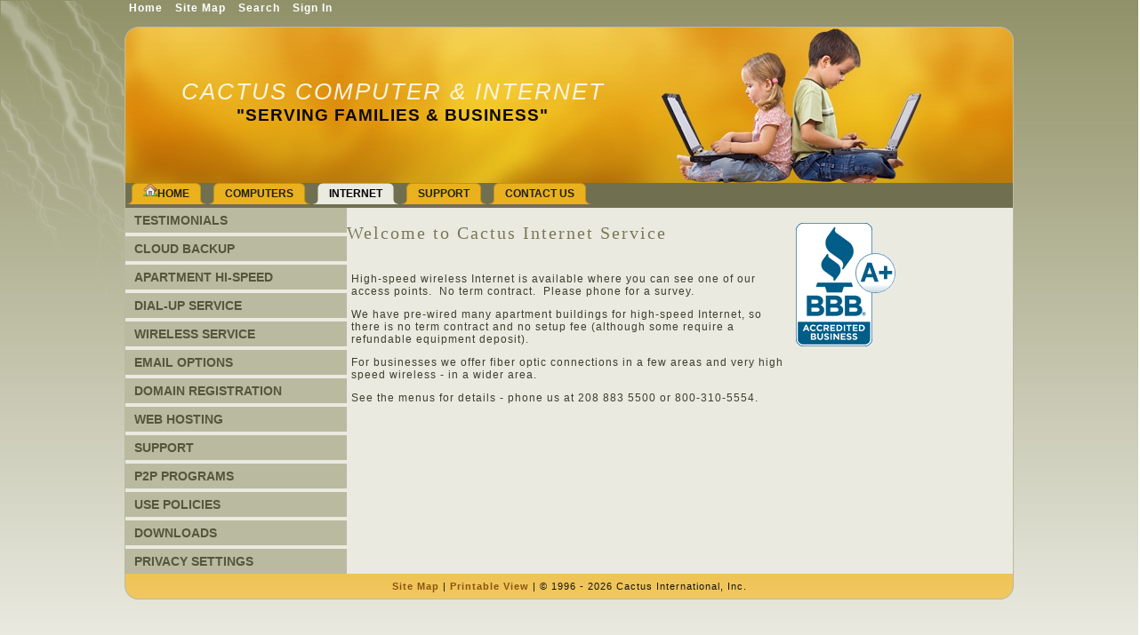

--- FILE ---
content_type: text/html; charset=utf-8
request_url: http://turbonet.com/internet.aspx
body_size: 18891
content:


<!DOCTYPE html PUBLIC "-//W3C//DTD XHTML 1.0 Transitional//EN" "http://www.w3.org/TR/xhtml1/DTD/xhtml1-transitional.dtd">
<html xmlns="http://www.w3.org/1999/xhtml" dir="ltr" lang="en-US" xml:lang="en">
<head id="ctl00_Head1"><title>
	Internet Service, Webhosting and more
</title>
<link rel='stylesheet' type='text/css' href='//ajax.googleapis.com/ajax/libs/jqueryui/1.10.2/themes/start/jquery-ui.css' />
<link rel='stylesheet' type='text/css' href='/csshandler.ashx?skin=artisteer-Cactus01&amp;s=1&amp;v=2.3.9.9&amp;sv=b54141bd-4597-4585-a91e-d4beb71ccff2' />

<meta http-equiv="Content-Type" content="text/html; charset=utf-8" />
<link rel="search" type="application/opensearchdescription+xml" title="Cactus Computer & Internet Site Search" href="http://turbonet.com/SearchEngineInfo.ashx" />
    <!--[if IE]>
	<meta http-equiv="Page-Enter" content="blendTrans(Duration=0)" /><meta http-equiv="Page-Exit" content="blendTrans(Duration=0)" /><meta http-equiv="X-UA-Compatible" content="IE=EmulateIE7" /> 
	<![endif]-->
    
<link rel='shortcut icon' href='/Data/Sites/1/skins/artisteer-Cactus01/favicon.ico' />
<script src="//ajax.googleapis.com/ajax/libs/jquery/1.9.1/jquery.min.js" type="text/javascript" ></script>
<script src="//ajax.googleapis.com/ajax/libs/jqueryui/1.10.2/jquery-ui.min.js" type="text/javascript" ></script>
<link rel='canonical' href='http://turbonet.com/internet.aspx' /><style type="text/css">
	/* <![CDATA[ */
	#ctl00_SiteMenu1_ctl00 img.icon { border-style:none;vertical-align:middle; }
	#ctl00_SiteMenu1_ctl00 img.separator { border-style:none;display:block; }
	#ctl00_SiteMenu1_ctl00 img.horizontal-separator { border-style:none;vertical-align:middle; }
	#ctl00_SiteMenu1_ctl00 ul { list-style:none;margin:0;padding:0;width:auto; }
	#ctl00_SiteMenu1_ctl00 ul.dynamic { z-index:1; }
	#ctl00_SiteMenu1_ctl00 a { text-decoration:none;white-space:nowrap;display:block; }
	#ctl00_SiteMenu1_ctl00 a.static { padding-left:0.15em;padding-right:0.15em; }
	#ctl00_SiteMenu1_ctl00 a.popout { background-image:url("/WebResource.axd?d=undVHOZJh1KTcDye0a896zEih_lkmRyZQkLJ0R7Sqf-mRKpRz5dNomsoat3oXaRhynIEHn_Ygx6D3sJ3Oytq6Je5ke-Pycb_0loicNf5qXMlI3os0&t=637109961120000000");background-repeat:no-repeat;background-position:right center;padding-right:14px; }
	/* ]]> */
</style><style type="text/css">
	.ctl00_PageMenu1_ctl00_0 { text-decoration:none; }

</style></head>
<body class="pagebody">
    <form method="post" action="/" id="aspnetForm">
<div class="aspNetHidden">
<input type="hidden" name="__EVENTTARGET" id="__EVENTTARGET" value="" />
<input type="hidden" name="__EVENTARGUMENT" id="__EVENTARGUMENT" value="" />
<input type="hidden" name="__VIEWSTATEFIELDCOUNT" id="__VIEWSTATEFIELDCOUNT" value="3" />
<input type="hidden" name="__VIEWSTATE" id="__VIEWSTATE" value="/[base64]" />
<input type="hidden" name="__VIEWSTATE1" id="__VIEWSTATE1" value="[base64]" />
<input type="hidden" name="__VIEWSTATE2" id="__VIEWSTATE2" value="Z2VNZW51MSRjdGwwMAUVY3RsMDAkU2l0ZU1lbnUxJGN0bDAwDw9kBSRmYzU0YjVkYi03N2I3LTQwMDQtOTlkZS1jOTMxMjM5ODg3YmRk6sBiCeNpdUZ8+4yoM6oMlljks0o=" />
</div>

<script type="text/javascript">
//<![CDATA[
var theForm = document.forms['aspnetForm'];
if (!theForm) {
    theForm = document.aspnetForm;
}
function __doPostBack(eventTarget, eventArgument) {
    if (!theForm.onsubmit || (theForm.onsubmit() != false)) {
        theForm.__EVENTTARGET.value = eventTarget;
        theForm.__EVENTARGUMENT.value = eventArgument;
        theForm.submit();
    }
}
//]]>
</script>


<script src="/WebResource.axd?d=yryfc5JLEPgTt0n0r1jdu_V7YLGyn8B7fNd8jhy_JD9mq6BEnXyhoUfc-OJ4FBusnFJTLBUQ86Pe4BvTW5Ow7VeMkvg1&amp;t=637109961120000000" type="text/javascript"></script>


<script src="/Data/Sites/1/skins/artisteer-Cactus01/script.js" type="text/javascript" ></script>
<script src="/ScriptResource.axd?d=NnQ41ybte8Yi6LvMw3QUGeQ_KHLzTPveQLr78ZQHR8jnb5Dffi4lqsXxzHZmaysPL3qXE_5e9vxtQMbZJyPDBUhKnMq_dp6qu_Oc7Oh9AZROgT4lS6wpA6BTdar-FcbNlaBjt6S7SRjbhIzmkXP00cGzdOo1&amp;t=ffffffffa0bc9515" type="text/javascript"></script>
<script src="/ScriptResource.axd?d=[base64]" type="text/javascript"></script>
<div class="aspNetHidden">

	<input type="hidden" name="__VIEWSTATEGENERATOR" id="__VIEWSTATEGENERATOR" value="CA0B0334" />
	<input type="hidden" name="__EVENTVALIDATION" id="__EVENTVALIDATION" value="/wEdAAPNufuAvURvINkDVHBwVOoFluqpT+SRPGaj6Cukd6ylpydjY912qeFa/AHJ3YqUncNpisKHqgHXeXh3rFrV7CtAvfK7zA==" />
</div>
    
    
    
    <script type="text/javascript">
//<![CDATA[
Sys.WebForms.PageRequestManager._initialize('ctl00$ScriptManager1', 'aspnetForm', [], [], [], 90, 'ctl00');
//]]>
</script>

    <div id="art-page-background-simple-gradient">
    </div>
    <div id="art-page-background-glare">
        <div id="art-page-background-glare-image">
        </div>
    </div>
    <div id="art-main">
        <div class="art-sheet">
            <div class="art-sheet-tl">
            </div>
            <div class="art-sheet-tr">
            </div>
            <div class="art-sheet-bl">
            </div>
            <div class="art-sheet-br">
            </div>
            <div class="art-sheet-tc">
            </div>
            <div class="art-sheet-bc">
            </div>
            <div class="art-sheet-cl">
            </div>
            <div class="art-sheet-cr">
            </div>
            <div class="art-sheet-cc">
            </div>
            <div class="art-sheet-body">
			
                <div class="art-header">
					<div class="art-header-png"></div>
                    <div class="art-header-jpeg">
                    </div>
                    <div class="art-logo">
                        <h1 class='art-Logo-name art-logo-name siteheading '><a class='siteheading' href='http://turbonet.com/Default.aspx'>Cactus Computer & Internet</a></h1>
                        <a href='#startcontent' class='skiplink'>Skip over navigation</a>
                        <div id="ctl00_InsecurePanel1" class="addthisbutton">
	
                            
                        
</div>
                        <div id="slogan-text" class="art-logo-text">
                            &quot;Serving Families &amp; Business&quot;</div>
                    </div>
                    
                </div>
                <div class="art-nav">
                    <div class="l">
                    </div>
                    <div class="r">
                    </div>
                    

<div class="AspNet-Menu-Horizontal" id="ctl00_SiteMenu1_ctl00">
		<ul class="art-menu">
			<li>
				<a href="/home.aspx" class="">
					<span class="l"></span><span class="r"></span><span class="t"><img src="Data/SiteImages/FeatureIcons/house.png" alt="Home" />Home</span></a>
			</li>
			<li>
				<a href="/computers.aspx" class="">
					<span class="l"></span><span class="r"></span><span class="t">Computers</span></a>
			</li>
			<li class="active">
				<a href="/internet.aspx" class=" active">
					<span class="l"></span><span class="r"></span><span class="t">Internet</span></a>
			</li>
			<li>
				<a href="/1support.aspx" class="">
					<span class="l"></span><span class="r"></span><span class="t">Support</span></a>
			</li>
			<li>
				<a href="/contact-us.aspx" class="">
					<span class="l"></span><span class="r"></span><span class="t">Contact Us</span></a>
			</li>
		</ul>

</div>


                </div>
                <div class="art-content-layout">
				<div class="art-content-layout-row"> 
                    <div id="ctl00_divLeft" class="art-layout-cell art-sidebar1 leftside cmszone">
	
						

	<div class="art-vmenublock" id="ctl00_PageMenu1_ctl00"><div class="art-vmenublock-tl"></div><div class="art-vmenublock-tr"></div><div class="art-vmenublock-bl"></div><div class="art-vmenublock-br"></div><div class="art-vmenublock-tc"></div><div class="art-vmenublock-bc"></div><div class="art-vmenublock-cl"></div><div class="art-vmenublock-cr"></div><div class="art-vmenublock-cc"></div><div class="art-vmenublock-body"><div class="art-vmenublockcontent"><div class="art-vmenublockcontent-body">
			<ul id="ctl00_PageMenu1_ctl00_UL" class="art-vmenu">
				<li>
					<a href="/testimonials.aspx">
						<span class="l"></span><span class="r"></span><span class="t">Testimonials</span></a>
				</li>
				<li>
					<a href="/cloud-backup.aspx">
						<span class="l"></span><span class="r"></span><span class="t">Cloud Backup</span></a>
				</li>
				<li>
					<a href="/apartment-hi-speed.aspx">
						<span class="l"></span><span class="r"></span><span class="t">Apartment Hi-Speed</span></a>
				</li>
				<li>
					<a href="/dial-up-service.aspx">
						<span class="l"></span><span class="r"></span><span class="t">Dial-Up Service</span></a>
				</li>
				<li>
					<a href="/wireless-service.aspx">
						<span class="l"></span><span class="r"></span><span class="t">Wireless Service</span></a>
				</li>
				<li>
					<a href="/email-options.aspx">
						<span class="l"></span><span class="r"></span><span class="t">Email Options</span></a>
				</li>
				<li>
					<a href="/domain-registration.aspx">
						<span class="l"></span><span class="r"></span><span class="t">Domain Registration</span></a>
				</li>
				<li>
					<a href="/web-hosting.aspx">
						<span class="l"></span><span class="r"></span><span class="t">Web Hosting</span></a>
				</li>
				<li>
					<a href="http://www.turbonet.com/1support.aspx">
						<span class="l"></span><span class="r"></span><span class="t">Support</span></a>
				</li>
				<li>
					<a href="/p2p-programs.aspx">
						<span class="l"></span><span class="r"></span><span class="t">P2P Programs</span></a>
				</li>
				<li>
					<a href="/use-policies.aspx">
						<span class="l"></span><span class="r"></span><span class="t">Use Policies</span></a>
				</li>
				<li>
					<a href="/downloads.aspx">
						<span class="l"></span><span class="r"></span><span class="t">Downloads</span></a>
				</li>
				<li>
					<a href="/privacy-settings.aspx">
						<span class="l"></span><span class="r"></span><span class="t">Privacy Settings</span></a>
				</li>
			</ul>
		</div></div></div>
	</div>


                        
                    
</div>
                    <div id="ctl00_divCenter" class="art-layout-cell  art-content-narrow center-rightandleftmargins cmszone">
	
                        
                        
                        <a id="startcontent"></a>
                        
<div id='ctl00_mainContent_ctl00_pnlOuterWrap' class=''>


<div id='ctl00_mainContent_ctl00_pnlInnerWrap' class='panelwrapper htmlmodule'>

<h2 id="module1" class=" moduletitle">Welcome to Cactus Internet Service</h2>
<div id='ctl00_mainContent_ctl00_pnlOuterBody' class=''>

<div id='ctl00_mainContent_ctl00_pnlInnerBody' class='modulecontent'>


<div id='ctl00_mainContent_ctl00_divContent' class=''>
<p>High-speed wireless Internet is available where you can see one of our access points.&nbsp; No term contract.&nbsp; Please phone for a survey.</p>

<p>We have pre-wired many apartment buildings for high-speed Internet, so there is no term contract and no setup fee (although some require a refundable equipment deposit).</p>

<p>For businesses we offer fiber optic connections in a few areas and very high speed wireless -&nbsp;in a wider area.</p>

<p>See the menus for details -&nbsp;phone us at 208 883 5500 or 800-310-5554.</p>

</div>
<input type="hidden" name="ctl00$mainContent$ctl00$hdnIsDirty" id="ctl00_mainContent_ctl00_hdnIsDirty" />






</div>
<div id='ctl00_mainContent_ctl00_divFooter' class='modulefooter'>

</div>

</div>
<div id='ctl00_mainContent_ctl00_divCleared' class='cleared'>

</div>

</div>


</div>

                    
</div>
                    <div id="ctl00_divRight" class="art-layout-cell art-sidebar2 rightside cmszone">
	
                        
<div id='ctl00_rightContent_ctl00_pnlOuterWrap' class=''>


<div id='ctl00_rightContent_ctl00_pnlInnerWrap' class='panelwrapper htmlmodule'>

<a id='module4' class='moduleanchor'></a>
<div id='ctl00_rightContent_ctl00_pnlOuterBody' class=''>

<div id='ctl00_rightContent_ctl00_pnlInnerBody' class='modulecontent'>


<div id='ctl00_rightContent_ctl00_divContent' class=''>
<p>
	<a href="http://www.bbb.org/eastern-washington/business-reviews/computers-dealers/cactus-computer-in-moscow-id-10001221/#bbbonlineclick" title="Cactus Computer BBB Business Review"><img alt="Cactus Computer BBB Business Review" src="/Data/Sites/1/userfiles/logo-bbb-aplus.gif" style="border-width: 0px; border-style: none; border-color: -moz-use-text-color; width: 112px; height: 139px;" /></a></p>

</div>
<input type="hidden" name="ctl00$rightContent$ctl00$hdnIsDirty" id="ctl00_rightContent_ctl00_hdnIsDirty" />






</div>
<div id='ctl00_rightContent_ctl00_divFooter' class='modulefooter'>

</div>

</div>
<div id='ctl00_rightContent_ctl00_divCleared' class='cleared'>

</div>

</div>


</div>

                    
</div>
					</div>
                </div>
                <div class="cleared">
                </div>
                <div class="art-footer">
                    <div class="art-footer-inner">
                        <a href="#" class="art-rss-tag-icon" title="RSS"></a>
                        <div class="art-footer-text">
                            <p>
                                <a class="sitemaplink" href="/SiteMap.aspx">Site Map</a>
                                |
                                <a href='/internet.aspx?skin=printerfriendly' rel='nofollow'>Printable View</a>
                                |
                                &copy; 1996 - 2026 Cactus International, Inc.
                                </p>
                        </div>
                    </div>
                    <div class="art-footer-background">
                    </div>
                </div>
                <div class="cleared">
                </div>
            </div>
            <div class="cleared">
            </div>
        </div>
        <div class="cleared">
        </div>
        <p class="art-page-footer">
            <br />
            <br />
        </p>
    </div>
	<div class="topnavwrap">
	<div class="topnav">
                        <ul>
                            
                            <li class="firstnav"><a class="sitelink homelink" href="/">Home</a></li>
                            <li class="topnavitem"><a class="sitelink" href="/SiteMap.aspx">Site Map</a></li>
                            
                            
                            
                            
                            <li class='topnavitem'><a href='/SearchResults.aspx' class='sitelink'>Search</a></li>
                            
                            <li class="topnavitem"><a class="sitelink" rel="nofollow" href="/Secure/Login.aspx?returnurl=%2finternet.aspx">Sign In</a></li>
                            
                        </ul>
                    </div>
					</div>

    <script type="text/javascript">
        function HideMenuToolbar() { $("#toolbar").fadeOut(); $("#toolbarbut").fadeIn("slow"); }
        function ShowMenuToolbar() { $("#toolbar").fadeIn(); $("#toolbarbut").fadeOut("slow"); }
        $(document).ready(function() {
            $("span.downarr a").click(function() { HideMenuToolbar(); Set_Cookie('openstate', 'closed') });
            $("span.showbar a").click(function() { ShowMenuToolbar(); Set_Cookie('openstate', 'open') });
            $("span.downarr a, span.showbar a").click(function() { return false; });
            var openState = Get_Cookie('openstate');
            if (openState != null) { if (openState == 'closed') { HideMenuToolbar(); } if (openState == 'open') { ShowMenuToolbar(); } }
        });	
    </script>

    
    
    
    
<script type="text/javascript">Sys.Application.add_load(function() { var form = Sys.WebForms.PageRequestManager.getInstance()._form; form._initialAction = form.action = window.location.href; }); </script>
<script type="text/javascript">
//<![CDATA[

WebForm_InitCallback();//]]>
</script>

<script type="text/javascript" > $('div.mojo-accordion').accordion({});$('div.mojo-accordion-nh').accordion({heightStyle:'content',animate:{opacity:'toggle',duration:'400'}}); $('div.mojo-tabs').tabs({}); $('input.jqbutton').button(); $('.jqtt').tooltip(); $('.faqs dd').hide();$('.faqs dt').hover(function(){$(this).addClass('hover')},function(){$(this).removeClass('hover')}).click(function(){ $(this).next().slideToggle('normal'); });  </script><script type='text/javascript'>new Sys.WebForms.Menu({ element: 'ctl00_SiteMenu1_ctl00', disappearAfter: 500, orientation: 'horizontal', tabIndex: 0, disabled: false });</script>
<script type="text/javascript"> 
var gaJsHost = (("https:" == document.location.protocol) ? "https://ssl." : "http://www.");
document.write(unescape("%3Cscript src='" + gaJsHost + "google-analytics.com/ga.js' type='text/javascript'%3E%3C/script%3E"));
</script>
<script type="text/javascript"> 
try{
var mojoPageTracker = _gat._getTracker("UA-16736294-1");

mojoPageTracker._setCustomVar(1, "member-type", "anonymous", 1);mojoPageTracker._trackPageview();
} catch(err) {} </script></form>
</body>
</html>


--- FILE ---
content_type: text/css
request_url: http://turbonet.com/csshandler.ashx?skin=artisteer-Cactus01&s=1&v=2.3.9.9&sv=b54141bd-4597-4585-a91e-d4beb71ccff2
body_size: 11574
content:
 .movies table{border:thin solid black;border-collapse:collapse}.movies thead{color:#fff;background-color:blue}.movies th{padding:4px 8px;border:thin solid black;text-align:center}.movies td{padding:4px 8px;border:thin solid black;text-align:center;background-color:#fff}.movies A:link{color:#000}.movies A:active{color:green}.movies A:visited{color:#000}#iwmf{position:fixed;top:0;left:0;line-height:11px;font:11px "Lucida Grande","Lucida Sans Unicode",Helvetica,Arial,Lucida,Verdana,sans-serif;color:#ccc;text-align:left;z-index:256;margin:0;padding:0;border:0;width:auto}#iwmf div,#iwmf span{color:#ccc;text-align:left;padding:0;margin:0;border:0;font-size:11px;font-family:"Lucida Grande","Lucida Sans Unicode",Helvetica,Arial,Lucida,Verdana,sans-serif;background:none;width:auto}#iwmf a{color:#ccc;text-decoration:none}#iwmf a:hover{color:#fff;text-decoration:underline}#iwmf a:visited{color:#ccc;text-decoration:none}#iwmf a:active{color:#ccc;text-decoration:underline}#iwmf ul{margin:0;padding:0}#iwmf li{list-style:none;margin:0;padding:0}#iwmf #iwmf_mainContainer{margin:0;padding:0;background-image:url('/ClientScript/oomph/images/50x50_bg.png');background-repeat:repeat;display:none}#iwmf .iwmf_box{margin:20px 0 20px 20px;padding-right:20px;float:left;width:240px;border-right:1px solid #333;height:100%}#iwmf #clear{clear:both}#iwmf #shadow{clear:both;background-image:url('/ClientScript/oomph/images/bottom_shadow.png');min-height:23px}#iwmf #iwmf_mapFrame{width:200px;overflow:hidden;min-height:200px;margin:20px;padding-right:20px;float:left;position:relative;border-right:1px solid #fff}#iwmf .iwmf_typeHead{margin:0 0 20px;text-transform:uppercase}#iwmf .iwmf_Next{float:right;margin-right:10px;font-size:.8em;text-transform:uppercase}#iwmf .iwmf_Prev{float:right;margin-right:10px;font-size:.8em;text-transform:uppercase}#iwmf #iwmf_gleam{float:left;margin:0;padding:0 0 0 10px;width:22px;height:26px;background-image:url('/ClientScript/oomph/images/oomphGleam.gif');background-repeat:no-repeat;background-position:center;background-color:#000;cursor:pointer}#iwmf #iwmf_mainNavContainer{background-color:#000;padding-top:2px;margin:0;width:auto;height:24px;display:none}#iwmf .iwmf_green{color:#6aa339}#iwmf #iwmf_info{float:left;font-size:10px;height:18px;margin-top:2px;color:#999;text-transform:uppercase}#iwmf #iwmf_closeButton{float:right;width:30px;height:17px;background-image:url('/ClientScript/oomph/images/closeIcon.png');background-repeat:no-repeat;margin:2px 20px 0 10px}#iwmf .iwmf_photo{height:50px;width:50px;float:left;border:5px solid #333;margin-right:10px;clear:both}#iwmf .iwmf_netBar{padding:10px 5px 0 0;margin-top:10px;height:100%}#iwmf .iwmf_netBar img{border:0}#iwmf .iwmf_netBar ul{margin:0;padding:0}#iwmf .iwmf_netBar li{display:inline;margin:0 10px 0 0}#iwmf .iwmf_iconOutlook a:link,#iwmf .iwmf_iconOutlook a{background:transparent url('/ClientScript/oomph/images/outlook.png') no-repeat scroll 0 50%;display:block;height:16px;float:left;text-indent:-5000px;width:16px;padding:5px}#iwmf .iwmf_iconLive a:link,#iwmf .iwmf_iconLive a{background:transparent url('/ClientScript/oomph/images/live.png') no-repeat scroll 0 50%;display:block;height:16px;float:left;text-indent:-5000px;width:16px;padding:5px}#iwmf .iwmf_iconGoogle a:link,#iwmf .iwmf_iconGoogle a{background:transparent url('/ClientScript/oomph/images/google.png') no-repeat scroll 0 50%;display:block;float:left;height:16px;text-indent:-5000px;width:16px;padding:5px}#iwmf .iwmf_iconYahoo a:link,#iwmf .iwmf_iconYahoo a{background:transparent url('/ClientScript/oomph/images/yahoo.png') no-repeat scroll 0 50%;display:inline-block;height:16px;float:left;text-indent:-5000px;width:27px;padding:5px}#iwmf .iwmf_iconApple a:link,#iwmf .iwmf_iconApple a{background:transparent url('/ClientScript/oomph/images/apple.png') no-repeat scroll 0 50%;display:block;height:16px;float:left;text-indent:-5000px;width:16px;padding:5px}#iwmf .iwmf_icon30b a:link,#iwmf .iwmf_icon30b a{background:transparent url('/ClientScript/oomph/images/30boxes.png') no-repeat scroll 0 50%;display:block;height:16px;float:left;text-indent:-5000px;width:16px;padding:5px}#iwmf .iwmf_summary{font-size:16px;margin-bottom:5px}#iwmf .iwmf_fn{font-size:16px;margin-bottom:5px}#iwmf .iwmf_org{font-size:12px}#iwmf .iwmf_url{font-weight:700;margin-bottom:5px;padding-bottom:5px;border-bottom:1px solid #333}#iwmf .iwmf_description{margin-top:10px}#iwmf .iwmf_given-name{font-size:16px;margin-bottom:5px}#iwmf .iwmf_family-name{font-size:16px;margin-bottom:5px}#iwmf .iwmf_vEventContainer{width:100%}#iwmf .iwmf_hCardContainer{width:100%}#iwmf .iwmf_hCardContainer{width:100%}#iwmf .iwmf_hAudioContainer{width:100%}#iwmf #iwmf_mainEventContainer{float:left;display:inline;width:20%}#iwmf #iwmf_mainhCardContainer{float:left;display:inline;width:20%}#iwmf #iwmf_mainhAudioContainer{float:left;display:inline;width:20%}#iwmf .iwmf_hmediaphoto{max-width:220px;border:5px #666 solid}#GB_overlay{background-color:#000;position:absolute;margin:auto;top:0;left:0;z-index:2000!important}#GB_window{left:0;top:0;font-size:1px;position:absolute;overflow:visible;z-index:2150}#GB_window .content{width:auto;margin:0;padding:0}#GB_frame{border:0;margin:0;padding:0;overflow:auto;white-space:nowrap}.GB_Gallery{margin:0 22px}.GB_Gallery .content{background-color:#fff;border:3px solid #ddd}.GB_header{top:10px;left:0;margin:0;z-index:2500;position:absolute;border-bottom:2px solid #555;border-top:2px solid #555}.GB_header .inner{background-color:#333;font-family:Arial,Verdana,sans-serif;padding:2px 20px}.GB_header table{margin:0;width:100%;border-collapse:collapse}.GB_header .caption{text-align:left;color:#eee;white-space:nowrap;font-size:20px}.GB_header .close{text-align:right}html[dir='rtl'] .GB_header .close{text-align:left}.GB_header .close img{z-index:2500;cursor:pointer}.GB_header .middle{white-space:nowrap;text-align:center}#GB_middle{color:#eee}#GB_middle img{cursor:pointer;vertical-align:middle}#GB_middle .disabled{cursor:default}#GB_middle .left{padding-right:10px}#GB_middle .right{padding-left:10px}.GB_Window .content{background-color:#fff;border:3px solid #ccc;border-top:none}.GB_Window .header{border-bottom:1px solid #aaa;border-top:1px solid #999;border-left:3px solid #ccc;border-right:3px solid #ccc;margin:0;height:22px;font-size:12px;padding:3px 0;color:#333}.GB_Window .caption{font-size:12px;text-align:left;font-weight:700;white-space:nowrap;padding-right:20px}.GB_Window .close{text-align:right}html[dir='rtl'] .GB_Window .close{text-align:left}.GB_Window .close span{font-size:12px;cursor:pointer}.GB_Window .close img{cursor:pointer;padding:0 3px 0 0}.GB_Window .on{border-bottom:1px solid #333}.GB_Window .click{border-bottom:1px solid red}#cluetip-close img{border:0}#cluetip-title{overflow:hidden}#cluetip-title #cluetip-close{float:right;position:relative}#cluetip-waitimage{width:43px;height:11px;position:absolute;background-image:url('/Data/style/cluetip/wait.gif')}.cluetip-arrows{display:none;position:absolute;top:0;left:-11px;height:22px;width:11px;background-repeat:no-repeat;background-position:0 0}#cluetip-extra{display:none}.cluetip-default{background-color:#d9d9c2}.cluetip-default #cluetip-outer{position:relative;margin:0;background-color:#d9d9c2}.cluetip-default h3#cluetip-title{margin:0 0 5px;padding:8px 10px 4px;font-size:1.1em;font-weight:400;background-color:#87876a;color:#fff}.cluetip-default #cluetip-title a{color:#d9d9c2;font-size:.95em}.cluetip-default #cluetip-inner{padding:10px}.cluetip-default div#cluetip-close{text-align:right;margin:0 5px 5px;color:#900}.clue-right-default .cluetip-arrows{background-image:url('/Data/style/cluetip/darrowleft.gif')}.clue-left-default .cluetip-arrows{background-image:url('/Data/style/cluetip/darrowright.gif');left:100%;margin-right:-11px}.clue-top-default .cluetip-arrows{background-image:url('/Data/style/cluetip/darrowdown.gif');top:100%;left:50%;margin-left:-11px;height:11px;width:22px}.clue-bottom-default .cluetip-arrows{background-image:url('/Data/style/cluetip/darrowup.gif');top:-11px;left:50%;margin-left:-11px;height:11px;width:22px}.cluetip-jtip{background-color:transparent}.cluetip-jtip #cluetip-outer{border:2px solid #ccc;position:relative;background-color:#fff}.cluetip-jtip h3#cluetip-title{margin:0 0 5px;padding:2px 5px;font-size:16px;font-weight:400;background-color:#ccc;color:#333}.cluetip-jtip #cluetip-inner{padding:0 5px 5px;display:inline-block}.cluetip-jtip div#cluetip-close{text-align:right;margin:0 5px 5px;color:#900}.clue-right-jtip .cluetip-arrows{background-image:url('/Data/style/cluetip/arrowleft.gif')}.clue-left-jtip .cluetip-arrows{background-image:url('/Data/style/cluetip/arrowright.gif');left:100%;margin-right:-11px}.clue-top-jtip .cluetip-arrows{background-image:url('/Data/style/cluetip/arrowdown.gif');top:100%;left:50%;margin-left:-11px;height:11px;width:22px}.clue-bottom-jtip .cluetip-arrows{background-image:url('/Data/style/cluetip/arrowup.gif');top:-11px;left:50%;margin-left:-11px;height:11px;width:22px}.cluetip-rounded{background:transparent url('/Data/style/cluetip/bl.gif') no-repeat 0 100%;margin-top:10px;margin-left:12px}.cluetip-rounded #cluetip-outer{background:transparent url('/Data/style/cluetip/tl.gif') no-repeat 0 0;margin-top:-12px}.cluetip-rounded #cluetip-title{background-color:transparent;padding:12px 12px 0;margin:0 -12px 0 0;position:relative}.cluetip-rounded #cluetip-extra{position:absolute;display:block;background:transparent url('/Data/style/cluetip/tr.gif') no-repeat 100% 0;top:0;right:0;width:12px;height:30px;margin:-12px -12px 0 0}.cluetip-rounded #cluetip-inner{background:url('/Data/style/cluetip/br.gif') no-repeat 100% 100%;padding:5px 12px 12px;margin:-18px -12px 0 0;position:relative}.cluetip-rounded div#cluetip-close{text-align:right;margin:0 5px 5px;color:#009;background:transparent}.cluetip-rounded div#cluetip-close a{color:#777}.clue-right-rounded .cluetip-arrows{background-image:url('/Data/style/cluetip/rarrowleft.gif')}.clue-left-rounded .cluetip-arrows{background-image:url('/Data/style/cluetip/rarrowright.gif');left:100%;margin-left:12px}.clue-top-rounded .cluetip-arrows{background-image:url('/Data/style/cluetip/rarrowdown.gif');top:100%;left:50%;margin-left:-11px;height:11px;width:22px}.clue-bottom-rounded .cluetip-arrows{background-image:url('/Data/style/cluetip/rarrowup.gif');top:-23px;left:50%;margin-left:-11px;height:11px;width:22px}div#toolbar,div#toolbarbut{position:fixed;bottom:0;right:0;z-index:99;height:36px;background-image:url('/Data/style/jqtoolbar/bcktool.jpg');border-top:1px solid #eee;border-left:1px solid #eee;border-right:1px solid #eee;-moz-border-radius-topleft:8px;-khtml-border-radius-topleft:8px;-webkit-border-top-left-radius:8px;-moz-border-radius-topright:8px;-khtml-border-radius-topright:8px;-webkit-border-top-right-radius:8px;-moz-box-shadow:0 1px 10px #666,inset 1px 1px 0 #a4a4a4;-khtml-box-shadow:0 1px 10px #666;-webkit-box-shadow:0 1px 10px #666}div#toolbar{width:90%;min-width:800px;margin:0 auto;left:0}div#toolbarbut{width:60px;height:15px;margin-right:3%;display:none}span.showbar a{padding:5px;font-size:10px;color:#555}.toolbarleft{float:left;display:none}.toolbarright{white-space:nowrap;margin-top:0;margin-bottom:10px;margin-left:10px;float:right}ul#social li{display:inline}#social{float:left}a.rss,a.facebook,a.twitter,a.digg,a.delicious,a.stumble{display:inline-block;width:40px;height:35px;margin-top:1px}a.rss:hover,a.facebook:hover,a.twitter:hover,a.digg:hover,a.delicious:hover,a.stumble:hover{background-position:1px 1px}a.rss{background:url('/Data/style/jqtoolbar/rss.png') no-repeat}a.facebook{background:url('/Data/style/jqtoolbar/facebook.png') no-repeat}a.twitter{background:url('/Data/style/jqtoolbar/twitter.png') no-repeat}a.delicious{background:url('/Data/style/jqtoolbar/delicious.png') no-repeat}a.digg{background:url('/Data/style/jqtoolbar/digg.png') no-repeat}a.stumble{background:url('/Data/style/jqtoolbar/stumble.png') no-repeat}span.downarr{float:right;border-left:1px solid #a4a4a4}span.downarr a{display:block;width:36px;height:26px;padding:25px 0 0 10px;background:url('/Data/style/jqtoolbar/downarrow.png') no-repeat 5px 7px}#toolbar ul{margin:0;padding:0;list-style:none}#toolbar a.adminlink,#toolbar a.adminlink:link,#toolbar a.adminlink:visited,#toolbar a.adminlink:hover,#toolbar a.adminlink:active{font-size:14px!important;border-left:1px solid #a4a4a4;padding:8px 8px 10px 23px;line-height:32px;color:#555;text-decoration:none}#toolbar a.adminlink:hover{text-decoration:underline}#toolbar a.adminlink{font-weight:700;text-decoration:underline}#toolbar a.adminlink:hover{color:#666}#toolbar a.adminmenulink{background:transparent url('/Data/style/jqtoolbar/key.png') no-repeat;background-position:5px 50%}#toolbar a.filemanlink{background:transparent url('/Data/style/jqtoolbar/folder_explore.png') no-repeat;background-position:5px 50%}#toolbar a.newpagelink{background:transparent url('/Data/style/jqtoolbar/page_white_add.png') no-repeat;background-position:5px 50%}#toolbar a.pageeditlink{background:transparent url('/Data/style/jqtoolbar/page_white_edit.png') no-repeat;background-position:5px 50%}#toolbar a.pagesettingslink{background:transparent url('/Data/style/jqtoolbar/page_white_wrench.png') no-repeat;background-position:2px 50%}span.normalthread{background:url('/Data/style/forums/folder.png') no-repeat;display:inline-block;width:18px;height:20px}span.lockedthread{background:url('/Data/style/forums/lock.png') no-repeat;display:inline-block;width:18px;height:20px}span.stickythread{background:url('/Data/style/forums/folder_star.png') no-repeat;display:inline-block;width:18px;height:20px}.newthread,.newpost{background:url('/Data/style/forums/folder_edit.png') no-repeat;background-position:0 2px;padding-left:18px}.forumEdit,.threadEdit,.postEdit{background:url('/Data/style/forums/pencil.png') no-repeat;background-position:0 0;padding-left:18px}.forumfeed{background:url('/Data/style/forums/feed.png') no-repeat;background-position:0 0;padding-left:18px}.ajax__calendar_container{padding:4px;position:absolute;cursor:default;width:170px;font-size:11px;text-align:center;font-family:tahoma,verdana,helvetica}.ajax__calendar_body{height:139px;width:170px;position:relative;overflow:hidden;margin:auto}.ajax__calendar_days,.ajax__calendar_months,.ajax__calendar_years{top:0;left:0;height:139px;width:170px;position:absolute;text-align:center;margin:auto}.ajax__calendar_container TABLE{font-size:11px}.ajax__calendar_header{height:20px;width:100%}.ajax__calendar_prev{cursor:pointer;width:15px;height:15px;float:left;background-repeat:no-repeat;background-position:50% 50%;background-image:url('/Data/style/CalExtender/arrow-left.gif')}.ajax__calendar_next{cursor:pointer;width:15px;height:15px;float:right;background-repeat:no-repeat;background-position:50% 50%;background-image:url('/Data/style/CalExtender/arrow-right.gif')}.ajax__calendar_title{cursor:pointer;font-weight:700}.ajax__calendar_footer{height:15px}.ajax__calendar_today{cursor:pointer;padding-top:3px}.ajax__calendar_dayname{height:17px;width:17px;text-align:right;padding:0 2px}.ajax__calendar_day{height:17px;width:18px;text-align:right;padding:0 2px;cursor:pointer}.ajax__calendar_month{height:44px;width:40px;text-align:center;cursor:pointer;overflow:hidden}.ajax__calendar_year{height:44px;width:40px;text-align:center;cursor:pointer;overflow:hidden}.ajax__calendar .ajax__calendar_container{border:1px solid #646464;background-color:#fff;color:#000}.ajax__calendar .ajax__calendar_footer{border-top:1px solid #f5f5f5}.ajax__calendar .ajax__calendar_dayname{border-bottom:1px solid #f5f5f5}.ajax__calendar .ajax__calendar_day{border:1px solid #fff}.ajax__calendar .ajax__calendar_month{border:1px solid #fff}.ajax__calendar .ajax__calendar_year{border:1px solid #fff}.ajax__calendar .ajax__calendar_active .ajax__calendar_day{background-color:#edf9ff;border-color:#06c;color:#06c}.ajax__calendar .ajax__calendar_active .ajax__calendar_month{background-color:#edf9ff;border-color:#06c;color:#06c}.ajax__calendar .ajax__calendar_active .ajax__calendar_year{background-color:#edf9ff;border-color:#06c;color:#06c}.ajax__calendar .ajax__calendar_other .ajax__calendar_day{background-color:#fff;border-color:#fff;color:#646464}.ajax__calendar .ajax__calendar_other .ajax__calendar_year{background-color:#fff;border-color:#fff;color:#646464}.ajax__calendar .ajax__calendar_hover .ajax__calendar_day{background-color:#edf9ff;border-color:#daf2fc;color:#06c}.ajax__calendar .ajax__calendar_hover .ajax__calendar_month{background-color:#edf9ff;border-color:#daf2fc;color:#06c}.ajax__calendar .ajax__calendar_hover .ajax__calendar_year{background-color:#edf9ff;border-color:#daf2fc;color:#06c}.ajax__calendar .ajax__calendar_hover .ajax__calendar_title{color:#06c}.ajax__calendar .ajax__calendar_hover .ajax__calendar_today{color:#06c}.AspNet-GridView{font-family:Arial,Sans-Serif;font-size:small;table-layout:auto;border-collapse:collapse;border:#999 1px solid}.AspNet-GridView table{width:100%}.AspNet-GridView table{width:100%}.AspNet-GridView table.editgrid{margin:0}.AspNet-GridView table thead{background-image:url('/Data/style/gridview/HeaderWhiteChrome.jpg');background-position:center;background-repeat:repeat-x;background-color:#fff;border-bottom:solid 1px #999}.AspNet-GridView table thead th{padding:5px;color:#333;text-align:left}.AspNet-GridView table thead th a{text-decoration:none;color:#333;display:block;text-align:left}.AspNet-GridView table tbody tr td{padding:5px;border-right:solid 1px #999;background-color:#E4E4E4}.AspNet-GridView table tbody tr.AspNet-GridView-Alternate td{background-color:#fff}.AspNet-GridView div.AspNet-GridView-Pagination{background-image:url('/Data/style/gridview/HeaderWhiteChrome.jpg');background-position:center;background-repeat:repeat-x;background-color:#fff;border-bottom:solid 1px #999}.AspNet-GridView div.AspNet-GridView-Pagination a{color:#333;text-decoration:none;padding:2px 10px;border-top:solid 1px #fff;border-right:solid 1px #999;border-bottom:solid 1px #999;border-left:solid 1px #fff}.AspNet-GridView div.AspNet-GridView-Pagination span{font-weight:700;color:#333;text-decoration:none;padding:2px 10px}.AspNet-GridView tr.AspNet-GridView-Empty{color:#fff;background-color:#c9c9c9;text-align:center}.AspNet-GridView tr.AspNet-GridView-Empty p{padding-top:20px}.formResults .AspNet-GridView table thead,.formResults div.AspNet-GridView-Pagination{background-image:none}html[dir='rtl'] .AspNet-GridView table thead th{text-align:right}html[dir='rtl'] .AspNet-GridView table thead th a{text-align:right}.qtfile,.qtfile p,.qtfile ul,.qtfile li,.qtfile a,.qtfile span,.qtfile img{border-style:none;border-width:0;margin:0;padding:0;list-style:none;text-decoration:none;outline:0}.qtfile{min-width:650px}.qtfile span{vertical-align:text-top;line-height:100%}.qtfile .button{cursor:pointer}.qtfile .button.button-disabled{color:Gray;cursor:default}.qtfile .button.folder-create .icon,.qtfile .button.folder-rename .icon,.qtfile .button.folder-move .icon,.qtfile .button.folder-delete .icon,.qtfile .button.file-upload .icon,.qtfile .button.file-refresh .icon,.qtfile .button.folder-refresh .icon,.qtfile .file-panel .icon-file-name,.qtfile .file-panel .file-actions span,.qtfile .folder-panel .folder-bullet,.qtfile .folder-panel .folder-bullet.folder-bullet-closed,.qtfile .folder-panel .folder-bullet.folder-bullet-opened,.qtfile .folder-panel .icon-folder,.qtfile .folder-panel .icon-folder-end,.qtfile .qtfile-footer .icon-status{background-image:url('/Data/style/qtfile/icons.png');width:16px;height:16px;display:inline-block;overflow:hidden}.qtfile .qtfile-header{padding:7px 0 3px 10px}.qtfile .qtfile-footer{border-top:none;padding:6px 0 5px 5px;position:relative}.qtfile .qtfile-footer .status-message{position:absolute;left:10px;top:8px}.qtfile .qtfile-footer .icon-status{margin:0 5px 0 0}.qtfile .qtfile-footer .status-info .icon-status{background-position:64px 64px}.qtfile .qtfile-footer .status-warn .icon-status{background-position:32px 64px}.qtfile .qtfile-footer .status-error .icon-status{background-position:16px 64px}.qtfile .qtfile-footer .credit{display:block;float:right;margin-right:15px}.qtfile .qtfile-footer .credit a{line-height:1.6em}.qtfile .qtfile-footer .credit a:hover{text-decoration:underline}.qtfile .menu-bar{margin:5px 0 5px 5px;position:relative}.qtfile .menu-bar .icon{margin-right:3px}.qtfile .menu-bar .button.file-refresh{position:absolute;right:3px;top:2px}.qtfile .button.file-refresh .icon{background-position:0 32px}.qtfile .button.folder-create .icon{background-position:0 48px}.qtfile .button.folder-rename .icon{background-position:64px 48px}.qtfile .button.folder-delete .icon{background-position:32px 48px}.qtfile .button.folder-move .icon{background-position:48px 48px}.qtfile .button.file-upload .icon{background-position:64px 32px}.qtfile .qtfile-content{position:relative;height:389px;border-bottom:none;border-right:none;border-left:none}.qtfile .file-header *,.qtfile .folder-header *{line-height:27px}.qtfile .folder-header{border-right:none;border-left:none;position:relative;padding-left:2%;margin-right:-2%}.qtfile .folder-header .button.folder-refresh{position:absolute;right:3%;top:3px}.qtfile .button.folder-refresh .icon{background-position:0 32px}.qtfile .file-header{border-right:none;padding-left:0;position:relative}.qtfile .file-header .file-size-header,.qtfile .file-header .file-name-header,.qtfile .file-header .file-actions-header{float:left;text-align:center;background-image:none;background-color:Transparent;border-top:none;border-right:none;border-bottom:none;margin-right:-1px}.qtfile .file-header .file-name-header{border:none;width:55%;text-align:left;text-indent:1%}.qtfile .file-header .file-size-header{width:20%}.qtfile .file-header .file-actions-header{width:25%;text-indent:-10000px}.qtfile .folder-wraper{width:26%;position:absolute}.qtfile .folder-panel{height:360px;overflow:auto}.qtfile .folder-panel li,.qtfile .file-panel li{white-space:nowrap}.qtfile .folder-panel li li{padding-left:16px}.qtfile .folder-panel .folder-bullet,.qtfile .folder-panel .folder-name{cursor:pointer}.qtfile .folder-panel .folder-name-text{line-height:1.5em}.qtfile .folder-panel .folder-name:hover{color:Blue}.qtfile .folder-bullet{background-image:none}.qtfile .icon-folder-end{background-position:16px 32px}.qtfile .icon-folder{background-position:16px 48px}.qtfile .folder-bullet.folder-bullet-closed{background-position:48px 32px}.qtfile .folder-bullet.folder-bullet-opened{background-position:32px 32px}.qtfile .folder-panel .folder-name .icon-folder,.qtfile .folder-panel .folder-name .icon-folder-end{margin-right:5px}.qtfile .folder-panel .folder-name .icon-folder-end{visibility:hidden;left:5px}.qtfile .folder-panel .folder-name-selected .icon-folder-end{visibility:visible}.qtfile .file-wraper{width:74%;position:absolute;right:0}.qtfile .file-panel{padding-left:0;border-top:none;border-right:none;border-bottom:none;background-image:none;background-color:Transparent;height:360px;overflow:auto}.qtfile .file-panel .file-name,.qtfile .file-panel .file-size,.qtfile .file-panel .file-actions{display:block;overflow:hidden;white-space:nowrap;cursor:pointer;float:left;line-height:1.7em}.qtfile .file-panel .file-name{width:55%;text-indent:1%}.qtfile .file-panel li:after{content:".";display:block;height:0;clear:both;visibility:hidden}.qtfile .file-panel li{display:inline-block}/* required comment for clearfix to work in Opera \*/ .qtfile .file-panel li{height:1%}.qtfile .file-panel li{display:block}/* end clearfix */ .qtfile .file-panel li.even{background-image:url('/Data/style/qtfile/file_even_bg.png')}.qtfile .file-panel li:hover{background-image:url('/Data/style/qtfile/file_hover_bg.png')}.qtfile .file-panel .file-size{width:19%;text-align:right}.qtfile .file-panel .file-actions{float:right;width:22%;text-align:center;margin:0 0 0 1%}.qtfile .file-panel .icon-file-name{margin:0 1% 0 0}.qtfile .file-panel .file-actions span{cursor:pointer;margin:0 0 0 1%;text-indent:-10000px}.qtfile .file-panel .file-action-link{background-position:48px 64px}.qtfile .file-panel .file-action-delete{background-position:16px 16px}.qtfile .file-panel .file-action-move{background-position:32px 16px}.qtfile .file-panel .file-action-rename{background-position:48px 16px}.qtfile .file-panel .file-action-download{background-position:64px 16px}.qtfile .file-panel .file-action-preview{background-position:80px 64px}.qtfile .file-preview p,.qtfile .file-preview img{margin:0;padding:0}.qtfile .file-preview p{overflow:hidden;white-space:nowrap}.qtfile .file-preview p span{line-height:1.6em;vertical-align:text-top}.qtfile .file-preview{position:absolute;right:-1px;bottom:-1px;width:auto;max-width:65%;display:none}.qtfile .file-preview-field-name{display:inline-block;width:7.5em;font-weight:700}.qtfile .file-preview p.file-preview-image{line-height:0;width:auto}.qtfile .file-preview .file-preview-image img{max-width:100%;overflow:auto;max-height:150px}.qtfile .file-preview .file-preview-image-loading{display:block;width:48px;height:48px;background:url('/Data/style/qtfile/indicator.gif') no-repeat}.qtfile .file-panel .icon-file-name{background-image:url('/Data/style/qtfile/file_types.png');background-position:16px 16px}.qtfile .file-panel .icon-file-bmp{background-position:256px 256px}.qtfile .file-panel .icon-file-jpg,.qtfile .file-panel .icon-file-jpeg{background-position:240px 0}.qtfile .file-panel .icon-file-png{background-position:224px 0}.qtfile .file-panel .icon-file-gif{background-position:208px 0}.qtfile .file-panel .icon-file-txt{background-position:256px 240px}.qtfile .file-panel .icon-file-pdf{background-position:240px 240px}.jqifade{position:absolute;background-color:#aaa}div.jqi{width:400px;font-family:Verdana,Geneva,Arial,Helvetica,sans-serif;position:absolute;background-color:#fff;font-size:11px;text-align:left;border:solid 1px #eee;-moz-border-radius:10px;-webkit-border-radius:10px;padding:7px}div.jqi .jqicontainer{font-weight:700}div.jqi .jqiclose{position:absolute;top:4px;right:-2px;width:18px;cursor:default;color:#bbb;font-weight:700}div.jqi .jqimessage{padding:10px;line-height:20px;color:#444}div.jqi .jqibuttons{text-align:right;padding:5px 0;border:solid 1px #eee;background-color:#f4f4f4}div.jqi button{padding:3px 10px;margin:0 10px;background-color:#2F6073;border:solid 1px #f4f4f4;color:#fff;font-weight:700;font-size:12px}div.jqi button:hover{background-color:#728A8C}div.jqi button.jqidefaultbutton{background-color:#BF5E26}.jqiwarning .jqi .jqibuttons{background-color:#BF5E26}body{margin:0 auto;padding:0;background-color:#FFF;font-family:Verdana,Geneva,Arial,Helvetica,Sans-Serif;font-style:normal;font-weight:400;font-size:12px;letter-spacing:1px;color:#3E3E2D}h1,h2,h3,h4,h5,h6,h1 a,h2 a,h3 a,h4 a,h5 a,h6 a h1 a:hover,h2 a:hover,h3 a:hover,h4 a:hover,h5 a:hover,h6 a:hover h1 a:visited,h2 a:visited,h3 a:visited,h4 a:visited,h5 a:visited,h6 a:visited,.art-postheader,.art-postheader a,.art-postheader a:link,.art-postheader a:visited,.art-postheader a:hover,.art-blockheader .t,.art-vmenublockheader .t,.art-logo-text,.art-logo-text a,h1.art-logo-name,h1.art-logo-name a,h1.art-logo-name a:link,h1.art-logo-name a:visited,h1.art-logo-name a:hover{font-weight:400;font-style:normal;text-decoration:none;font-family:"Palatino Linotype",Georgia,"Times New Roman",Times,Serif;font-size:22px;text-align:left;letter-spacing:3px}a{text-decoration:underline;color:#91560D}a:link{text-decoration:underline;color:#91560D}a:visited,a.visited{color:#3B3B2B}a:hover,a.hover{text-decoration:none;color:#5C5C42}h1,h1 a,h1 a:link,h1 a:visited,h1 a:hover{color:#5C5C42}h2,h2 a,h2 a:link,h2 a:visited,h2 a:hover{font-size:20px;letter-spacing:2px;color:#797958}h3,h3 a,h3 a:link,h3 a:visited,h3 a:hover{font-size:18px;letter-spacing:2px;color:#797958}h4,h4 a,h4 a:link,h4 a:visited,h4 a:hover{font-size:14px;letter-spacing:2px;color:#68684B}h5,h5 a,h5 a:link,h5 a:visited,h5 a:hover{font-size:12px;letter-spacing:2px;color:#68684B}h6,h6 a,h6 a:link,h6 a:visited,h6 a:hover{font-size:12px;letter-spacing:2px;color:#68684B}#art-main{position:relative;width:100%;left:0;top:0;cursor:default}#art-page-background-glare{position:absolute;width:100%;height:423px;left:0;top:0}#art-page-background-glare-image{background-image:url('/Data/Sites/1/skins/artisteer-Cactus01/images/page_gl.png');background-repeat:no-repeat;height:423px;width:274px;margin:0}html:first-child #art-page-background-glare{border:1px solid transparent}#art-page-background-gradient{position:absolute;background-image:url('/Data/Sites/1/skins/artisteer-Cactus01/images/page_g.jpg');background-repeat:repeat-x;top:0;width:100%;height:900px}#art-page-background-simple-gradient{position:absolute;background-image:url('/Data/Sites/1/skins/artisteer-Cactus01/images/page_sg.jpg');background-repeat:repeat-x;top:0;width:100%;height:900px}.cleared{float:none;clear:both;margin:0;padding:0;border:none;font-size:1px}form{padding:0!important;margin:0!important}table.position{position:relative;width:100%;table-layout:fixed}.art-sheet{position:relative;z-index:0;margin:0 auto;width:1000px;min-width:33px;min-height:33px}.art-sheet-body{position:relative;z-index:1;padding:1px}.art-sheet-tr,.art-sheet-tl,.art-sheet-br,.art-sheet-bl,.art-sheet-tc,.art-sheet-bc,.art-sheet-cr,.art-sheet-cl{position:absolute;z-index:-1}.art-sheet-tr,.art-sheet-tl,.art-sheet-br,.art-sheet-bl{width:32px;height:32px;background-image:url('/Data/Sites/1/skins/artisteer-Cactus01/images/sheet_s.png')}.art-sheet-tl{top:0;left:0;clip:rect(auto,16px,16px,auto)}.art-sheet-tr{top:0;right:0;clip:rect(auto,auto,16px,16px)}.art-sheet-bl{bottom:0;left:0;clip:rect(16px,16px,auto,auto)}.art-sheet-br{bottom:0;right:0;clip:rect(16px,auto,auto,16px)}.art-sheet-tc,.art-sheet-bc{left:16px;right:16px;height:32px;background-image:url('/Data/Sites/1/skins/artisteer-Cactus01/images/sheet_h.png')}.art-sheet-tc{top:0;clip:rect(auto,auto,16px,auto)}.art-sheet-bc{bottom:0;clip:rect(16px,auto,auto,auto)}.art-sheet-cr,.art-sheet-cl{top:16px;bottom:16px;width:32px;background-image:url('/Data/Sites/1/skins/artisteer-Cactus01/images/sheet_v.png')}.art-sheet-cr{right:0;clip:rect(auto,auto,auto,16px)}.art-sheet-cl{left:0;clip:rect(auto,16px,auto,auto)}.art-sheet-cc{position:absolute;z-index:-1;top:16px;left:16px;right:16px;bottom:16px;background-color:#EAEAE1}.art-sheet{margin-top:30px!important;cursor:auto}#art-page-background-simple-gradient,#art-page-background-gradient,#art-page-background-glare{min-width:1000px}div.art-header{margin:0 auto;position:relative;z-index:0;width:998px;height:175px;overflow:hidden}div.art-header-png{position:absolute;z-index:-2;top:0;left:0;width:998px;height:175px;background-image:url('/Data/Sites/1/skins/artisteer-Cactus01/images/header.png');background-repeat:no-repeat;background-position:left top}div.art-header-jpeg{position:absolute;z-index:-1;top:0;left:0;width:998px;height:175px;background-image:url('/Data/Sites/1/skins/artisteer-Cactus01/images/header.jpg');background-repeat:no-repeat;background-position:center center}.art-logo{display:block;position:absolute;left:10px;top:57px;width:581px}h1.art-logo-name{display:block;text-align:center}h1.art-logo-name,h1.art-logo-name a,h1.art-logo-name a:link,h1.art-logo-name a:visited,h1.art-logo-name a:hover{font-family:"Arial Black",Arial,Helvetica,Sans-Serif;font-style:italic;font-weight:400;font-size:26px;text-decoration:none;letter-spacing:2px;text-transform:uppercase;padding:0;margin:0;color:#FCF4DE!important}.art-logo-text{display:block;text-align:center}.art-logo-text,.art-logo-text a{font-family:Verdana,Geneva,Arial,Helvetica,Sans-Serif;font-style:normal;font-weight:700;font-size:19px;letter-spacing:1px;text-transform:uppercase;padding:0;margin:0;color:#0E0A01!important}.art-menu a,.art-menu a:link,.art-menu a:visited,.art-menu a:hover{text-align:left;text-decoration:none;outline:none;letter-spacing:normal;word-spacing:normal}.art-menu,.art-menu ul{margin:0;padding:0;border:0;list-style-type:none;display:block}.art-menu li{margin:0;padding:0;border:0;display:block;float:left;position:relative;z-index:5;background:none}.art-menu li:hover{z-index:10000;white-space:normal}.art-menu li li{float:none}.art-menu ul{visibility:hidden;position:absolute;z-index:10;left:0;top:0;background:none}.art-menu li:hover>ul{visibility:visible;top:100%}.art-menu li li:hover>ul{top:0;left:100%}.art-menu:after,.art-menu ul:after{content:".";height:0;display:block;visibility:hidden;overflow:hidden;clear:both}.art-menu,.art-menu ul{min-height:0}.art-menu ul{background-image:url('/Data/Sites/1/skins/artisteer-Cactus01/images/spacer.gif');padding:10px 30px 30px;margin:-10px 0 0 -30px}.art-menu ul ul{padding:30px 30px 30px 10px;margin:-30px 0 0 -10px}.art-menu{padding:4px 2px 0}.art-nav{position:relative;height:28px;z-index:100}.art-nav .l,.art-nav .r{position:absolute;z-index:-1;top:0;height:28px;background-image:url('/Data/Sites/1/skins/artisteer-Cactus01/images/nav.png')}.art-nav .l{left:0;right:0}.art-nav .r{right:0;width:998px;clip:rect(auto,auto,auto,998px)}.art-menu a{position:relative;display:block;overflow:hidden;height:24px;cursor:pointer;text-decoration:none}.art-menu li{margin-right:2px;margin-left:2px}.art-menu ul li{margin:0;clear:both}.art-menu a .r,.art-menu a .l{position:absolute;display:block;top:0;z-index:-1;height:72px;background-image:url('/Data/Sites/1/skins/artisteer-Cactus01/images/menuitem.png')}.art-menu a .l{left:0;right:11px}.art-menu a .r{width:422px;right:0;clip:rect(auto,auto,auto,411px)}.art-menu a .t{margin-right:10px;margin-left:10px;font-style:normal;font-weight:700;font-size:12px;text-transform:uppercase;color:#212118;padding:0 7px;margin:0 11px;line-height:24px;text-align:center}.art-menu a:hover .l,.art-menu a:hover .r{top:-24px}.art-menu li:hover>a .l,.art-menu li:hover>a .r{top:-24px}.art-menu li:hover a .l,.art-menu li:hover a .r{top:-24px}.art-menu a:hover .t{color:#212118}.art-menu li:hover a .t{color:#212118}.art-menu li:hover>a .t{color:#212118}.art-menu a.active .l,.art-menu a.active .r{top:-48px}.art-menu a.active .t{color:#000}.art-menu ul a{display:block;text-align:center;white-space:nowrap;height:20px;width:180px;overflow:hidden;line-height:20px;background-image:url('/Data/Sites/1/skins/artisteer-Cactus01/images/subitem.png');background-position:left top;background-repeat:repeat-x;border-width:0;border-style:solid}.art-nav ul.art-menu ul span,.art-nav ul.art-menu ul span span{display:inline;float:none;margin:inherit;padding:inherit;background-image:none;text-align:inherit;text-decoration:inherit}.art-menu ul a,.art-menu ul a:link,.art-menu ul a:visited,.art-menu ul a:hover,.art-menu ul a:active,.art-nav ul.art-menu ul span,.art-nav ul.art-menu ul span span{text-align:left;text-indent:12px;text-decoration:none;line-height:20px;color:#6B500A;margin-right:10px;margin-left:10px;font-size:11px;margin:0;padding:0}.art-menu ul li a:hover{color:#543E08;background-position:0 -20px}.art-menu ul li:hover>a{color:#543E08;background-position:0 -20px}.art-nav .art-menu ul li a:hover span,.art-nav .art-menu ul li a:hover span span{color:#543E08}.art-nav .art-menu ul li:hover>a span,.art-nav .art-menu ul li:hover>a span span{color:#543E08}.art-content-layout{display:table;padding:0;border:none;width:998px}.art-content-layout .art-content-layout{width:auto;margin:0}div.art-content-layout div.art-layout-cell,div.art-content-layout div.art-layout-cell div.art-content-layout div.art-layout-cell{display:table-cell}div.art-layout-cell div.art-layout-cell{display:block}div.art-content-layout-row{display:table-row}.art-content-layout{table-layout:fixed;border-collapse:collapse;background-color:Transparent;border:none!important;padding:0!important}.art-layout-cell,.art-content-layout-row{background-color:Transparent;vertical-align:top;text-align:left;border:none!important;margin:0!important;padding:0!important}.art-vmenublock{position:relative;z-index:0;margin:0 auto;min-width:1px;min-height:1px}.art-vmenublock-body{position:relative;z-index:1;padding:0}.art-vmenublock{margin:0}.art-vmenublockheader{position:relative;z-index:0;height:32px;margin-bottom:0}.art-vmenublockheader .t{height:32px;color:#000;margin-right:10px;margin-left:10px;font-family:Verdana,Geneva,Arial,Helvetica,Sans-Serif;font-style:normal;font-weight:700;font-size:12px;letter-spacing:0;text-transform:uppercase;margin:0;padding:0 10px 0 28px;white-space:nowrap;line-height:32px}.art-vmenublockheader .l,.art-vmenublockheader .r{display:block;position:absolute;z-index:-1;height:32px;background-image:url('/Data/Sites/1/skins/artisteer-Cactus01/images/vmenublockheader.png')}.art-vmenublockheader .l{left:0;right:22px}.art-vmenublockheader .r{width:998px;right:0;clip:rect(auto,auto,auto,976px)}.art-vmenublockcontent{position:relative;z-index:0;margin:0 auto;min-width:1px;min-height:1px}.art-vmenublockcontent-body{position:relative;z-index:1;padding:0}.art-vmenublockcontent{position:relative;z-index:0;margin:0 auto;min-width:1px;min-height:1px}.art-vmenublockcontent-body{position:relative;z-index:1;padding:0}ul.art-vmenu,ul.art-vmenu li{list-style:none;margin:0;padding:0;width:auto;line-height:0}ul.art-vmenu ul{display:none}ul.art-vmenu ul.active{display:block}ul.art-vmenu a{position:relative;display:block;overflow:hidden;height:28px;cursor:pointer;text-decoration:none}ul.art-vmenu li.art-vmenu-separator{display:block;padding:2px 0;margin:0;font-size:1px}ul.art-vmenu .art-vmenu-separator-span{display:block;padding:0;font-size:1px;height:0;line-height:0;border:none}ul.art-vmenu a .r,ul.art-vmenu a .l{position:absolute;display:block;top:0;z-index:-1;height:84px;background-image:url('/Data/Sites/1/skins/artisteer-Cactus01/images/vmenuitem.png')}ul.art-vmenu a .l{left:0;right:0}ul.art-vmenu a .r{width:1000px;right:0;clip:rect(auto,auto,auto,1000px)}ul.art-vmenu a .t{display:block;line-height:28px;color:#56563E;padding:0 10px;font-style:normal;font-weight:700;font-size:14px;letter-spacing:0;text-transform:uppercase;margin-left:0;margin-right:0}ul.art-vmenu a:hover .l,ul.art-vmenu a:hover .r{top:-28px}ul.art-vmenu a:hover .t{color:#F7D0A1}ul.art-vmenu a.active .l,ul.art-vmenu a.active .r{top:-56px}ul.art-vmenu a.active .t{color:#8D530C}ul.art-vmenu ul,ul.art-vmenu ul li{margin:0;padding:0}ul.art-vmenu ul a{display:block;white-space:nowrap;height:22px;overflow:visible;background-image:url('/Data/Sites/1/skins/artisteer-Cactus01/images/vsubitem.gif');background-position:20px 0;background-repeat:repeat-x;padding-left:20px}ul.art-vmenu ul span,ul.art-vmenu ul span span{display:inline;float:none;margin:inherit;padding:inherit;background-image:none;text-align:inherit;text-decoration:inherit}ul.art-vmenu ul a,ul.art-vmenu ul a:link,ul.art-vmenu ul a:visited,ul.art-vmenu ul a:hover,ul.art-vmenu ul a:active,ul.art-vmenu ul span,ul.art-vmenu ul span span{line-height:22px;color:#56563E;font-size:12px;margin-left:0}ul.art-vmenu ul{margin:0}ul.art-vmenu ul ul{margin:0}ul.art-vmenu ul li.art-vsubmenu-separator{display:block;margin:0;font-size:1px;padding:0}ul.art-vmenu ul .art-vsubmenu-separator-span{display:block;padding:0;font-size:1px;height:0;line-height:0;margin:0;border:none}ul.art-vmenu ul li li a{background-position:40px 0;padding-left:40px}ul.art-vmenu ul li li li a{background-position:60px 0;padding-left:60px}ul.art-vmenu ul li li li li a{background-position:80px 0;padding-left:80px}ul.art-vmenu ul li li li li li a{background-position:100px 0;padding-left:100px}ul.art-vmenu ul li a.active{color:#3B3B2B;background-position:20px -44px}ul.art-vmenu ul li li a.active{background-position:40px -44px}ul.art-vmenu ul li li li a.active{background-position:60px -44px}ul.art-vmenu ul li li li li a.active{background-position:80px -44px}ul.art-vmenu ul li li li li li a.active{background-position:100px -44px}ul.art-vmenu ul li a:hover,ul.art-vmenu ul li a:hover.active{color:#6C4009;background-position:20px -22px}ul.art-vmenu ul li li a:hover,ul.art-vmenu ul li li a:hover.active{background-position:40px -22px}ul.art-vmenu ul li li li a:hover,ul.art-vmenu ul li li li a:hover.active{background-position:60px -22px}ul.art-vmenu ul li li li li a:hover,ul.art-vmenu ul li li li li a:hover.active{background-position:80px -22px}ul.art-vmenu ul li li li li li a:hover,ul.art-vmenu ul li li li li li a:hover.active{background-position:100px -22px}.art-block{position:relative;z-index:0;margin:0 auto;min-width:1px;min-height:1px}.art-block-body{position:relative;z-index:1;padding:0}.art-block{margin:5px}.art-blockheader{position:relative;z-index:0;height:28px;margin-bottom:4px}.art-blockheader .t{height:28px;color:#000;margin-right:10px;margin-left:10px;font-family:Verdana,Geneva,Arial,Helvetica,Sans-Serif;font-style:normal;font-weight:700;font-size:12px;letter-spacing:0;text-transform:uppercase;margin:0;padding:0 11px 0 26px;white-space:nowrap;line-height:28px}.art-blockheader .l,.art-blockheader .r{display:block;position:absolute;z-index:-1;height:28px;background-image:url('/Data/Sites/1/skins/artisteer-Cactus01/images/blockheader.png')}.art-blockheader .l{left:0;right:20px}.art-blockheader .r{width:998px;right:0;clip:rect(auto,auto,auto,978px)}.art-blockcontent{position:relative;z-index:0;margin:0 auto;min-width:1px;min-height:1px}.art-blockcontent-body{position:relative;z-index:1;padding:7px}.art-blockcontent-body{color:#68684B;font-size:12px}.art-blockcontent-body a:link{color:#91560D}.art-blockcontent-body a:visited,.art-blockcontent-body a.visited{color:#96966E;text-decoration:none}.art-blockcontent-body a:hover,.art-blockcontent-body a.hover{color:#5C5C42;text-decoration:none}.art-blockcontent-body ul{list-style-type:none;color:#68684B;margin:0;padding:0}.art-blockcontent-body ul li{margin-left:12px;line-height:1.25em;padding:0 0 0 11px;background-image:url('/Data/Sites/1/skins/artisteer-Cactus01/images/blockcontentbullets.png');background-repeat:no-repeat}.art-button-wrapper .art-button{font-style:normal;font-weight:700;font-size:12px;display:inline-block;vertical-align:middle;white-space:nowrap;text-align:left;text-decoration:none!important;color:#000!important;width:auto;outline:none;border:none;background:none;line-height:36px;height:36px;margin:0;padding:0 26px!important;overflow:visible;cursor:default;z-index:0}.art-button img,.art-button-wrapper img{margin:0;vertical-align:middle}.art-button-wrapper{vertical-align:middle;display:inline-block;position:relative;height:36px;overflow:hidden;white-space:nowrap;width:auto;margin:0;padding:0;z-index:0}.firefox2 .art-button-wrapper{display:block;float:left}input,select,textarea,select{vertical-align:middle;font-style:normal;font-weight:700;font-size:12px}.art-block select{width:96%}.art-button-wrapper.hover .art-button,.art-button:hover{color:#000!important;text-decoration:none!important}.art-button-wrapper.active .art-button{color:#FCEFDE!important}.art-button-wrapper .l,.art-button-wrapper .r{display:block;position:absolute;z-index:-1;height:108px;margin:0;padding:0;background-image:url('/Data/Sites/1/skins/artisteer-Cactus01/images/button.png')}.art-button-wrapper .l{left:0;right:11px}.art-button-wrapper .r{width:411px;right:0;clip:rect(auto,auto,auto,400px)}.art-button-wrapper.hover .l,.art-button-wrapper.hover .r{top:-36px}.art-button-wrapper.active .l,.art-button-wrapper.active .r{top:-72px}.art-button-wrapper input{float:none!important}.art-post{position:relative;z-index:0;margin:0 auto;min-width:1px;min-height:1px}.art-post-body{position:relative;z-index:1;padding:10px}.art-post{margin:10px}a img{border:0}.art-article img,img.art-article{border:solid 1px #CCCCB8;margin:10px}.art-metadata-icons img{border:none;vertical-align:middle;margin:2px}.art-article table,table.art-article{border-collapse:collapse;margin:1px;width:auto}.art-article table,table.art-article .art-article tr,.art-article th,.art-article td{background-color:Transparent}.art-article th,.art-article td{padding:2px;border:solid 1px #ABAB8C;vertical-align:top;text-align:left}.art-article th{text-align:center;vertical-align:middle;padding:7px}pre{overflow:auto;padding:.1em}.art-postheader{margin:.2em 0;padding:0;margin-top:12px;margin-bottom:8px;font-style:normal;font-weight:700;font-size:20px;letter-spacing:2px;color:#3E3E2D}.art-postheader a,.art-postheader a:link,.art-postheader a:visited,.art-postheader a:hover{margin-top:12px;margin-bottom:8px;font-style:normal;font-weight:700;font-size:20px;letter-spacing:2px;margin:0;color:#3E3E2D}.art-postheader a:link{text-decoration:none;color:#4D4D38}.art-postheader a:visited,.art-postheader a.visited{color:#4D4D38}.art-postheader a:hover,.art-postheader a.hovered{text-decoration:underline;color:#C07111}.art-postcontent p{margin:.5em 0}.art-postcontent{margin:0}ol,ul{color:#211803;margin:1em 0 1em 2em;padding:0;font-size:12px;text-align:left}li ol,li ul{margin:.5em 0 .5em 2em;padding:0}li{margin:.2em 0;padding:0}ul{list-style-type:none}ol{list-style-position:inside}.art-post li{padding:0 0 0 11px;line-height:1em}.art-post ol li,.art-post ul ol li{background:none;padding-left:0}.art-post ul li,.art-post ol ul li{background-image:url('/Data/Sites/1/skins/artisteer-Cactus01/images/postbullets.png');background-repeat:no-repeat;padding-left:11px}blockquote,blockquote p,.art-postcontent blockquote p{color:#12120D;font-style:italic;font-weight:400;text-align:left}blockquote,.art-postcontent blockquote{margin:10px 10px 10px 50px;padding:5px 5px 5px 32px;background-color:#E3E3D9;background-image:url('/Data/Sites/1/skins/artisteer-Cactus01/images/postquote.png');background-position:left top;background-repeat:no-repeat}.art-footer{position:relative;z-index:0;overflow:hidden;width:998px;margin:0 auto}.art-footer .art-footer-inner{height:1%;position:relative;z-index:0;padding:8px;text-align:center}.art-footer .art-footer-background{position:absolute;z-index:-1;background-repeat:no-repeat;background-image:url('/Data/Sites/1/skins/artisteer-Cactus01/images/footer.png');width:998px;height:150px;bottom:0;left:0}.art-footer .art-footer-text p{margin:0}.art-footer .art-footer-text{display:inline-block;color:#15150F;font-size:11px}.art-footer .art-footer-text a:link{color:#8D530C;font-style:normal;font-weight:700;text-decoration:none}.art-footer .art-footer-text a:visited{text-decoration:none;color:#3B3B2B}.art-footer .art-footer-text a:hover{color:#2F1C04;text-decoration:underline}.art-page-footer,.art-page-footer a,.art-page-footer a:link,.art-page-footer a:visited,.art-page-footer a:hover{font-family:Arial;font-size:10px;letter-spacing:normal;word-spacing:normal;font-style:normal;font-weight:400;text-decoration:underline;color:#BB8B11}.art-page-footer{margin:1em;text-align:center;text-decoration:none;color:#9A9A74}.art-content-layout .art-sidebar1{width:25%}.art-content-layout .art-content{width:75%}.art-content-layout .art-content .art-block{background-color:#FFF}.art-content-layout .art-content-wide{width:100%}.overview-table .art-layout-cell{width:33%}.overview-table-inner{margin:10px}table.table{width:100%;border-collapse:collapse;table-layout:fixed;text-align:left;vertical-align:top}table.table,table.table tr,table.table td{border:none;margin:0;padding:0;background-color:Transparent}img.image{margin:0;padding:0;border:none}input.art-button[disabled="disabled"]{background-color:#ccf!important;color:#99c!important}body{background-color:#fff;color:#000}body.pagebody{margin:0 auto;padding:0;background-color:#FFF;font-family:Verdana,Geneva,Arial,Helvetica,Sans-Serif;font-style:normal;font-weight:400;font-size:12px;letter-spacing:1px;color:#3E3E2D}.art-content-layout .art-sidebar2{background-color:#EAEAE1;width:25%}.linksmodule ul li{background-position:0 7px}.art-blockcontent-body ul li{background-position:0 7px}.art-block{margin-top:13px}.art-logo h1 a{text-decoration:none}.leftside h2.moduletitle,.rightside h2.moduletitle{color:#B6C5CD;text-align:left;font-variant:small-caps;font-size:14px;margin:0;padding:0 0 0 5px;white-space:nowrap;line-height:38px}.leftside a.ModuleEditLink,.rightside a.ModuleEditLink{color:#B6C5CD}fieldset{border:1px solid #ffc796;margin:0;padding:5px 5px 5px 15px}legend{font-size:larger;font-weight:700}ol.formlist{list-style:none;margin:0}li.settingrow{list-style:none}.settinglabel{float:left;clear:left;width:20em;padding:1px}.settinglabelFixedHeight{float:left;clear:left;width:20em;height:77px;padding:1px}.settinglabel,.settinglabelFixedHeight{font-weight:700;font-size:smaller}.settingrow{clear:left;padding:4px 0}.settinglabeltight{float:left;clear:left;width:8em;font-weight:700;padding:1px}.settingrowtight{clear:left;padding:1px 0}.modulebuttonrow{clear:left;text-align:center}.smalltextbox{width:4em}.normaltextbox{width:10em}.mediumtextbox{width:15em}.widetextbox{width:25em}.verywidetextbox{width:35em}.txterror{color:red;font-weight:700}.txtcopyright{color:#444;font-size:80%;font-weight:400}.watermarktextbox{width:9em;height:19px;color:Gray}.subscribeemail{color:Gray;width:14em}input.openid_login{background:url('/Data/Sites/1/skins/artisteer-Cactus01/openidlogin.gif') no-repeat;background-color:#fff;background-position:0 50%;color:#000;padding-left:18px}fieldset h2.moduletitle{background-image:none}div.simplehorizontalmenu{clear:both;width:100%;height:27px}ul.simplehorizontalmenu{float:left;list-style:none;margin:0;padding:0}ul.simplehorizontalmenu li{display:inline;padding:0 10px;background-image:none}ul.simplehorizontalmenu li.selecteditem{font-weight:700}.simplelist,.simplelist li{list-style:none;padding:0 0 4px 10px}ul.linkitem{position:relative;top:-6px;left:-13px;list-style:none;margin:10px;padding:0}div.sitemap ul,div.sitemap ul li{list-style:none;font-size:100%}.site-statistics{border-bottom:solid thin #ccc;margin:0 0 5px;padding:0 0 5px}ul.userstats{list-style-type:none;font-size:90%;margin:0 0 0 -6px}ul.userstats ul{display:block;margin:0;padding:0}ul.userstats li{position:relative;list-style:none;font-size:100%;margin:0 0 0 -12px;background-image:none}ul.linkitem li{list-style:none;min-height:18px;margin:0 0 1px;padding:2px 0}ul.linkitem a{margin-left:3px;font-weight:700;text-decoration:none;padding:2px 5px 2px 20px}* html body ul.linkitem a{height:18px}ul.linkitem a:hover{padding:2px 5px 2px 20px}li.linkitem:hover,li.linkaltitem:hover{border-left:5px solid #4EBF37}div.panelwrapper ul.simplelist{margin-bottom:0}div.AspNet-RadioButtonList ul,div.AspNet-CheckBoxList ul{list-style-type:none;margin:0;padding:0}ul.firstnav span.sitelink,li.topnavitem,li.firstnav{font-weight:700;font-size:12px}li.AspNet-RadioButtonList-Item,li.AspNet-CheckBoxList-Item{white-space:nowrap}div.sitemap .AspNet-TreeView-Expand{background:url('/Data/Sites/1/skins/artisteer-Cactus01/expand.gif') 0 0 no-repeat;width:15px;margin-right:5px;float:left;cursor:pointer;line-height:15px}div.sitemap .AspNet-TreeView-Collapse{background:url('/Data/Sites/1/skins/artisteer-Cactus01/collapse.gif') 0 0 no-repeat;width:15px;margin-right:5px;float:left;cursor:pointer;line-height:15px}.AspNet-TreeView-Hide{display:none}div.sitemap a.AspNet-TreeView-Expand,div.sitemap a.AspNet-TreeView-Collapse{text-decoration:none}ul.blognav{list-style-type:none}.blognavright ul li,.blognavleft ul li,.formwizlist ul li{background-image:none}ul.blognav li{margin:0 0 3px -28px}div.blognavright h3,div.blognavleft h3{padding-top:10px}ul.tag-cloud{list-style-type:none;margin:15px 0 3px 10px}ul.tag-cloud li{display:inline;list-style-type:none;margin:0;padding:0}.tagcount{font-size:x-small}.tag-cloud .weight1{font-size:90%}.tag-cloud .weight2{font-size:110%}.tag-cloud .weight3{font-size:120%}.tag-cloud .weight4{font-size:130%}.tag-cloud .weight5{font-size:140%}.tag-cloud .weight6{font-size:150%}.tag-cloud .weight7{font-size:160%}.tag-cloud .weight8{font-size:180%}.tag-cloud .weight9{font-size:200%}.tag-cloud .weight10{font-size:210%}a.ModuleEditLink,a.ModuleEditLink:link,a.ModuleEditLink:visited,a.ModuleEditLink:hover,a.ModuleEditLink:active{font-size:10px}div.topnavwrap{position:absolute;top:0;left:0;margin:0 0 3px;width:100%}div.topnav{width:1000px;margin-left:auto;margin-right:auto}div.topnav ul{display:inline;margin:0;padding:0}li.topnavitem{float:left;list-style-type:none;padding:0 7px}li.firstnav{float:left;list-style-type:none;padding:0 7px 0 5px}.sitelink,a.sitelink:link,a.sitelink:visited{color:#fff;text-decoration:none}.logolist,.pageicons,.skiplink{display:none}.modulecontent{padding:5px}.modulefooter{display:none}.gmaptextbox{width:27em}.gmap{margin:0 0 10px}.foldergallery a{color:#FFF}.albumMetaName{font-weight:700}.foldergallery h1{font-size:large;margin-bottom:20px}.albumFloat{float:left;text-align:center;margin-right:8px;margin-bottom:4px}.albumMetaSectionHead{background-color:Gray;color:#FFF;font-weight:700}.breadcrumbs{padding:10px 4px 4px 10px}.unselectedcrumb{font-weight:400}.selectedcrumb{font-weight:700}.modulepager{vertical-align:top;padding:4px}.modulepager,.ModulePager,.PageInfo,.SelectedPage,.pageditlinks a{font-size:18px}.buttonlink{background-color:transparent;color:#03F;cursor:pointer;text-decoration:underline;font-size:13px;border-style:none}.ratingcontainer{float:right}.ratingrow{white-space:nowrap}.ratingStar{white-space:nowrap;height:14px;margin:1em}.ratingStar .ratingItem{font-size:0;width:13px;height:12px;display:block;background-repeat:no-repeat;cursor:pointer;margin:0;padding:0}.ratingStar .Filled{background-image:url('/Data/Sites/1/skins/artisteer-Cactus01/ratingStarFilled.png')}.ratingStar .Empty{background-image:url('/Data/Sites/1/skins/artisteer-Cactus01/ratingStarEmpty.png')}.ratingStar .Saved{background-image:url('/Data/Sites/1/skins/artisteer-Cactus01/ratingStarSaved.png')}.ratingcomments{border:#000 1px solid;background-color:#eee;color:#000;width:300px;height:210px;position:absolute;margin-top:15px;padding:5px}.ratingcommentbox{width:280px;height:100px}.eventcalendar table{clear:both}.forumnotify{white-space:nowrap;vertical-align:middle;padding:10px 0 5px}.forumnotify img{float:left}.mojo-tabs{font-size:inherit}.clearpanel{clear:left;padding-top:15px}.clear{clear:both}.minheightpanel{min-height:200px}.center{text-align:center}.vevent{padding:10px}.vevent abbr{border:0}.whoson{float:left;padding:5px}.searchterm{color:#000;background-color:#FF0}.templatewrapper{border-bottom:solid 4px #000}.linkdescription{padding:5px}.padded{padding:7px}.floatrightimage{float:right;margin-right:15px}.highlight1{background-color:#FF0}.highlight2{background-color:lime}.floatpanel,.floatleftimage{float:left;margin-right:15px}.modulerow{background-color:#EAEAEA}.modulealtrow{background-color:#eee}.blognavleft{float:left;width:200px;padding:5px 5px 30px;margin:0}.blognavright{float:right;width:200px;padding:5px 5px 30px;margin:0}.blogcenter-nonav{margin:0;padding:5px 0 0 5px}.blogcenter-leftnav{margin:0 0 0 210px;padding:5px 0 0 5px}.blogcenter-rightnav{margin:0 210px 0 0;padding:5px 0 0 5px}.bloginfotitle{font-weight:700}.blogtitle{margin:5px 0 0;font-weight:700}.blogdate{padding:0 5px 0 0;text-align:right;font-size:11px}.blogcommentlink{font-size:11px;text-align:right;padding:0 5px 3px 0;font-family:Trebuchet MS}div.blogcommentlink{border-bottom:1px solid #656C4A}div.blogcommenttext{border-bottom:1px solid #656C4A}.blogcommenttitle{font-family:Trebuchet MS}.blogcommentposter{font-size:11px}.blognav ul{list-style-type:none}.blognav li{list-style:none;margin:0 0 3px -30px}div.blognavright div h3{margin:0 0 -10px 8px}.blogcommentservice{clear:both;width:95%}h2.forumhead{margin:0;padding:0 0 3px 5px;font-size:170%}h2.forumthreadcrumbs,h2.forumthreadcrumbs a{font-size:16px;margin:0 0 10px}.forumpostheader{padding:0 0 0 5px;margin:0;background-color:#eee;font-weight:700}.postwrapper{float:left;width:100%;background-color:#EAEAEA;margin:0;padding:0;border:solid thin #EAEAEA;float:left;clear:both;width:99%}.postleft{clear:left;float:left;text-align:center;width:20%;padding:15px 5px 5px;margin:0}.postright{padding:0;margin:0 0 0 21%;background-color:#fff}.posttopic{background-color:#EAEAEA}.postbody{padding:10px 5px 0;min-height:250px}.forumpostuserpropertylist{margin:0;text-align:center}.forumpostusername{list-style-type:none}.forumpostuseravatar{list-style-type:none}.forumpostuserattribute{list-style-type:none}.rssnavleft{float:left;width:235px;padding:5px 5px 30px;margin:0}.rssnavright{float:right;width:235px;padding:5px 5px 30px;margin:0}.rsscenter-nonav{margin:0;padding:5px 0 0 5px;font-size:105%}.rsscenter-leftnav{margin:0 0 0 245px;padding:5px 0 0 5px;font-size:105%}.rsscenter-rightnav{margin:0 245px 0 0;padding:5px 0 0 5px;font-size:105%}.rsstitle{margin:5px 0 0;font-size:15px;font-weight:700}.rssdate{padding:0 5px 0 0;text-align:right}.rssauthor{padding:0 0 5px 5px;font-family:Trebuchet MS;border-bottom:solid 1px #ccc}.FeedHead{padding:.5em}.FeedBody{border-color:#CAB693;border-style:solid;border-width:1px;border-top-width:0;padding-left:.5em;padding-right:.5em}.rssfeedentryFalse{background-color:Silver}.rightside .rssnavright,.leftside .rssnavright,.rightside .rssnavleft,.leftside .rssnavleft,.rightside .rsscenter-rightnav,.rightside .rsscenter-leftnav,.leftside .rsscenter-rightnav,.leftside .rsscenter-leftnav{width:215px}.leftside .rsscenter-leftnav,.rightside .rsscenter-leftnav{margin:0;padding:5px 0 0 5px;font-size:105%;clear:both}.leftside .rsscenter-rightnav,.rightside .rsscenter-rightnav{margin:0;padding:5px 0 0 5px;font-size:105%;clear:both}body{margin:0}.formwizlist ul{margin:0;padding:0;list-style:none}.formwizlist,.formwizlist li,.formwizlist ul li{list-style:none;padding:0 0 4px;margin-left:0}.draghandle{width:50px;height:25px;margin-right:5px;background-image:url('/Data/Sites/1/skins/artisteer-Cactus01/draghandle.gif');background-repeat:repeat;cursor:move;float:left}.callbackstyle,.callbackStyle ul li{border:thin #6297BC inset;list-style:none}.draghandle li{list-style:none}.reordercue{border:dashed thin black;width:100%;height:25px}.questioncontainer{padding:5px;border:dashed 1px black}.editcontainer{float:left}.draghandle .buttoncontainer{float:left;margin:0;padding:0}.draghandle .buttoncontainer .upbutton{float:left;margin:0;padding:0}.draghandle .buttoncontainer .downbutton{float:left;clear:left;margin:0;padding:0}.formwizard .settingrow .settinglabel{width:100%}.qcb label{padding-left:3px}.ajax__slider_h_rail{position:relative;background:url('/Data/Sites/1/skins/artisteer-Cactus01/slider_h_rail.gif') repeat-x;height:22px;width:150px}.ajax__slider_h_handle{position:absolute;height:22px;width:10px}.ajax__slider_v_rail{position:relative;background:url('/Data/Sites/1/skins/artisteer-Cactus01/slider_v_rail.gif') repeat-y;width:22px;height:150px}.ajax__slider_v_handle{position:absolute;height:10px;width:22px}.productlist h3{color:#C63A00}.productcontainer{border-bottom:solid thin #C63A00;padding:7px;float:left;clear:both;width:100%}.productcontainer h4{margin-top:0;margin-bottom:3px;font-size:1.3em;color:#C63A00}.productcontainer p{margin:0}.offercontainer{clear:both}.checkoutlinks{font-size:18px}.aspcalendarmain{margin:0 0 0 5px;background-color:#e6efdb;color:#000;font-size:10px;width:100%}.aspcalendardayheader{font-weight:700;font-size:10px;color:#08619a;text-align:center;white-space:nowrap}.aspcalendarday{border:solid 1px black;font-size:10px;color:#000;text-align:center;white-space:nowrap}.aspcalendarnextprevious{font-weight:700;font-size:small;color:#000;text-align:center;white-space:nowrap}.aspcalendarothermonth{border:solid 1px black;background-color:#f3f3f3;font-size:10px;color:#000;text-align:center;white-space:nowrap}.aspcalendarselectedday{border:solid 1px black;background-color:#FFFFE0;font-size:10px;color:#000;text-align:center}.aspcalendarselector{font-size:8pt;font-weight:700;text-align:center;white-space:nowrap}.aspcalendartitle{border:none;background-color:#e8e8e8;font-size:10px;font-weight:700;text-align:center;white-space:nowrap}.aspcalendartoday{border:solid 1px black;background-color:#FFFFE0;color:#000;font-size:10px;text-align:center}.aspcalendarweekendday{border:solid 1px black;background-color:#D3D3D3;color:#000;font-size:10px;text-align:center}.mpcalendarmain{border-style:solid;padding:3px;margin:0;color:#000;font-size:small;width:100%}.mpcalendardayheader{font-weight:700;font-size:8pt;color:#000;text-align:center}.mpcalendarday{border:solid 1px black;font-size:8pt;color:#000;text-align:center}.mpcalendarnextprevious{font-weight:700;font-size:small;color:#000;text-align:center}.mpcalendarothermonth{border:solid 1px black;background-color:#f3f3f3;font-size:8pt;color:#000;text-align:center}.mpcalendarselectedday{border:solid 1px black;background-color:#FFFFE0;font-size:8pt;color:#000;text-align:center}.mpcalendarselector{background-color:#eee;color:Green;border-color:Red;font-size:8pt;font-weight:700;text-align:center}.mpcalendartitle{font-size:8pt;font-weight:700;text-align:center}.mpcalendartoday{border:solid 1px black;background-color:#FFFFE0;color:#000;font-size:8pt;text-align:center}.mpcalendarweekendday{border:solid 1px black;background-color:#D3D3D3;color:#000;font-size:8pt;text-align:center}